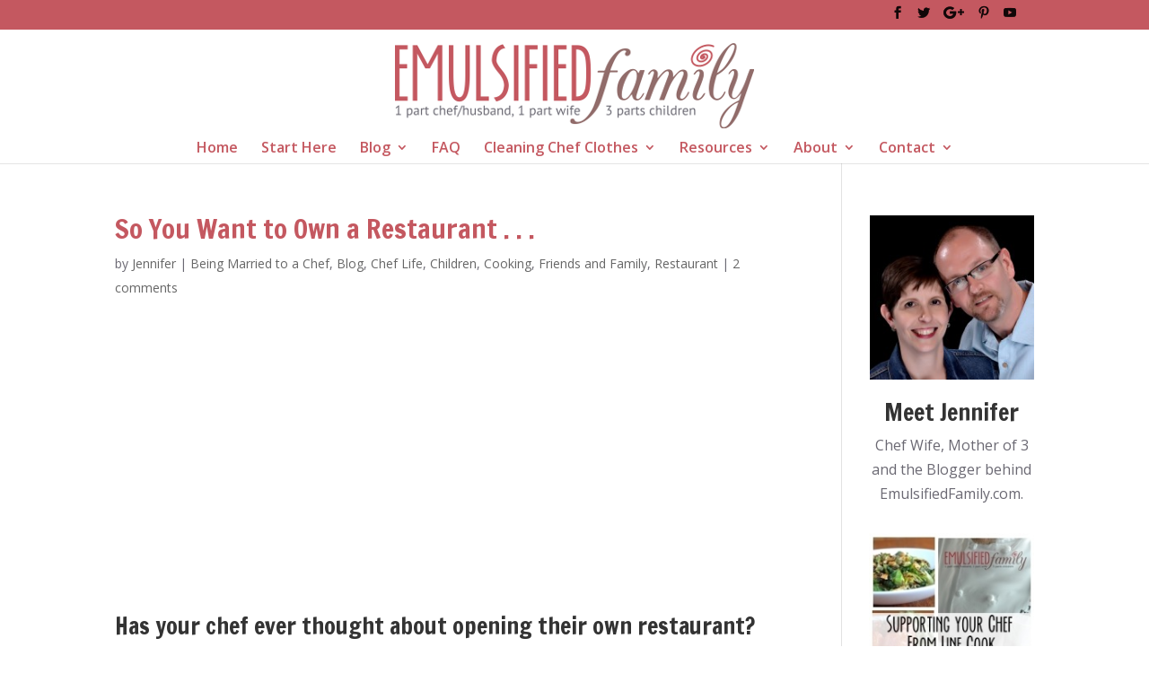

--- FILE ---
content_type: text/html; charset=UTF-8
request_url: http://emulsifiedfamily.simpleseasonallocal.com/so-you-want-to-own-a-restaurant/
body_size: 23523
content:
<!DOCTYPE html>
<!--[if IE 6]>
<html id="ie6" lang="en-US">
<![endif]-->
<!--[if IE 7]>
<html id="ie7" lang="en-US">
<![endif]-->
<!--[if IE 8]>
<html id="ie8" lang="en-US">
<![endif]-->
<!--[if !(IE 6) | !(IE 7) | !(IE 8)  ]><!-->
<html lang="en-US">
<!--<![endif]-->
<head>
	<meta charset="UTF-8" />
	<title>So You Want to Own a Restaurant . . . | Emulsified Family</title>
			
	<meta http-equiv="X-UA-Compatible" content="IE=edge">
	<link rel="pingback" href="http://emulsifiedfamily.simpleseasonallocal.com/xmlrpc.php" />

		<!--[if lt IE 9]>
	<script src="http://emulsifiedfamily.simpleseasonallocal.com/wp-content/themes/Divi/js/html5.js" type="text/javascript"></script>
	<![endif]-->

	<script type="text/javascript">
		document.documentElement.className = 'js';
	</script>

	<script>var et_site_url='http://emulsifiedfamily.simpleseasonallocal.com';var et_post_id='4801';function et_core_page_resource_fallback(a,b){"undefined"===typeof b&&(b=a.sheet.cssRules&&0===a.sheet.cssRules.length);b&&(a.onerror=null,a.onload=null,a.href?a.href=et_site_url+"/?et_core_page_resource="+a.id+et_post_id:a.src&&(a.src=et_site_url+"/?et_core_page_resource="+a.id+et_post_id))}
</script><meta name='robots' content='index, follow, max-image-preview:large, max-snippet:-1, max-video-preview:-1' />

	<!-- This site is optimized with the Yoast SEO plugin v16.8 - https://yoast.com/wordpress/plugins/seo/ -->
	<title>So You Want to Own a Restaurant . . . - Emulsified Family</title>
	<link rel="canonical" href="http://emulsifiedfamily.simpleseasonallocal.com/so-you-want-to-own-a-restaurant/" />
	<meta property="og:locale" content="en_US" />
	<meta property="og:type" content="article" />
	<meta property="og:title" content="So You Want to Own a Restaurant . . . - Emulsified Family" />
	<meta property="og:description" content="Has your chef ever thought about opening their own restaurant? As I&#8217;m sitting here working on this post, my husband reads the title and immediately says, &#8220;No way!&#8221; It&#8217;s definitely not for everyone.  But I know many chefs who would like to one day have their own place and many chef girlfriends and wives (or [&hellip;]" />
	<meta property="og:url" content="http://emulsifiedfamily.simpleseasonallocal.com/so-you-want-to-own-a-restaurant/" />
	<meta property="og:site_name" content="Emulsified Family" />
	<meta property="article:publisher" content="https://www.facebook.com/pages/Emulsified-Family/631670656898624" />
	<meta property="article:author" content="https://www.facebook.com/pages/Emulsified-Family/631670656898624" />
	<meta property="article:published_time" content="2015-09-11T10:01:38+00:00" />
	<meta property="article:modified_time" content="2015-09-08T04:29:41+00:00" />
	<meta property="og:image" content="http://emulsifiedfamily.simpleseasonallocal.com/wp-content/uploads/2015/09/So-you-want-to-own-a-restaurant-2.jpg" />
	<meta property="og:image:width" content="576" />
	<meta property="og:image:height" content="288" />
	<meta name="twitter:card" content="summary_large_image" />
	<meta name="twitter:creator" content="@EmulsifiedFam" />
	<meta name="twitter:site" content="@emulsifiedfam" />
	<meta name="twitter:label1" content="Written by" />
	<meta name="twitter:data1" content="Jennifer" />
	<meta name="twitter:label2" content="Est. reading time" />
	<meta name="twitter:data2" content="12 minutes" />
	<script type="application/ld+json" class="yoast-schema-graph">{"@context":"https://schema.org","@graph":[{"@type":"Organization","@id":"http://emulsifiedfamily.simpleseasonallocal.com/#organization","name":"Emulsified Family","url":"http://emulsifiedfamily.simpleseasonallocal.com/","sameAs":["https://www.facebook.com/pages/Emulsified-Family/631670656898624","http://www.pinterest.com/emulsifiedfam/","https://twitter.com/emulsifiedfam"],"logo":{"@type":"ImageObject","@id":"http://emulsifiedfamily.simpleseasonallocal.com/#logo","inLanguage":"en-US","url":"http://emulsifiedfamily.simpleseasonallocal.com/wp-content/uploads/2014/02/Emulsified-Family-logo-website.png","contentUrl":"http://emulsifiedfamily.simpleseasonallocal.com/wp-content/uploads/2014/02/Emulsified-Family-logo-website.png","width":400,"height":95,"caption":"Emulsified Family"},"image":{"@id":"http://emulsifiedfamily.simpleseasonallocal.com/#logo"}},{"@type":"WebSite","@id":"http://emulsifiedfamily.simpleseasonallocal.com/#website","url":"http://emulsifiedfamily.simpleseasonallocal.com/","name":"Emulsified Family","description":"1 part chef/husband, 1 part wife, 3 parts children","publisher":{"@id":"http://emulsifiedfamily.simpleseasonallocal.com/#organization"},"potentialAction":[{"@type":"SearchAction","target":{"@type":"EntryPoint","urlTemplate":"http://emulsifiedfamily.simpleseasonallocal.com/?s={search_term_string}"},"query-input":"required name=search_term_string"}],"inLanguage":"en-US"},{"@type":"ImageObject","@id":"http://emulsifiedfamily.simpleseasonallocal.com/so-you-want-to-own-a-restaurant/#primaryimage","inLanguage":"en-US","url":"http://emulsifiedfamily.simpleseasonallocal.com/wp-content/uploads/2015/09/So-you-want-to-own-a-restaurant-2.jpg","contentUrl":"http://emulsifiedfamily.simpleseasonallocal.com/wp-content/uploads/2015/09/So-you-want-to-own-a-restaurant-2.jpg","width":576,"height":288},{"@type":"WebPage","@id":"http://emulsifiedfamily.simpleseasonallocal.com/so-you-want-to-own-a-restaurant/#webpage","url":"http://emulsifiedfamily.simpleseasonallocal.com/so-you-want-to-own-a-restaurant/","name":"So You Want to Own a Restaurant . . . - Emulsified Family","isPartOf":{"@id":"http://emulsifiedfamily.simpleseasonallocal.com/#website"},"primaryImageOfPage":{"@id":"http://emulsifiedfamily.simpleseasonallocal.com/so-you-want-to-own-a-restaurant/#primaryimage"},"datePublished":"2015-09-11T10:01:38+00:00","dateModified":"2015-09-08T04:29:41+00:00","breadcrumb":{"@id":"http://emulsifiedfamily.simpleseasonallocal.com/so-you-want-to-own-a-restaurant/#breadcrumb"},"inLanguage":"en-US","potentialAction":[{"@type":"ReadAction","target":["http://emulsifiedfamily.simpleseasonallocal.com/so-you-want-to-own-a-restaurant/"]}]},{"@type":"BreadcrumbList","@id":"http://emulsifiedfamily.simpleseasonallocal.com/so-you-want-to-own-a-restaurant/#breadcrumb","itemListElement":[{"@type":"ListItem","position":1,"name":"Home","item":"http://emulsifiedfamily.simpleseasonallocal.com/"},{"@type":"ListItem","position":2,"name":"So You Want to Own a Restaurant . . ."}]},{"@type":"Article","@id":"http://emulsifiedfamily.simpleseasonallocal.com/so-you-want-to-own-a-restaurant/#article","isPartOf":{"@id":"http://emulsifiedfamily.simpleseasonallocal.com/so-you-want-to-own-a-restaurant/#webpage"},"author":{"@id":"http://emulsifiedfamily.simpleseasonallocal.com/#/schema/person/76900c7fb64000ea8521d7f7381d20c5"},"headline":"So You Want to Own a Restaurant . . .","datePublished":"2015-09-11T10:01:38+00:00","dateModified":"2015-09-08T04:29:41+00:00","mainEntityOfPage":{"@id":"http://emulsifiedfamily.simpleseasonallocal.com/so-you-want-to-own-a-restaurant/#webpage"},"wordCount":2320,"commentCount":3,"publisher":{"@id":"http://emulsifiedfamily.simpleseasonallocal.com/#organization"},"image":{"@id":"http://emulsifiedfamily.simpleseasonallocal.com/so-you-want-to-own-a-restaurant/#primaryimage"},"thumbnailUrl":"http://emulsifiedfamily.simpleseasonallocal.com/wp-content/uploads/2015/09/So-you-want-to-own-a-restaurant-2.jpg","articleSection":["Being Married to a Chef","Blog","Chef Life","Children","Cooking","Friends and Family","Restaurant"],"inLanguage":"en-US","potentialAction":[{"@type":"CommentAction","name":"Comment","target":["http://emulsifiedfamily.simpleseasonallocal.com/so-you-want-to-own-a-restaurant/#respond"]}]},{"@type":"Person","@id":"http://emulsifiedfamily.simpleseasonallocal.com/#/schema/person/76900c7fb64000ea8521d7f7381d20c5","name":"Jennifer","image":{"@type":"ImageObject","@id":"http://emulsifiedfamily.simpleseasonallocal.com/#personlogo","inLanguage":"en-US","url":"http://2.gravatar.com/avatar/b79d8a64438cbce7dcfc880b1b062c4d?s=96&d=mm&r=g","contentUrl":"http://2.gravatar.com/avatar/b79d8a64438cbce7dcfc880b1b062c4d?s=96&d=mm&r=g","caption":"Jennifer"},"sameAs":["http://emulsifiedfamily.com","https://www.facebook.com/pages/Emulsified-Family/631670656898624","https://twitter.com/EmulsifiedFam"],"url":"http://emulsifiedfamily.simpleseasonallocal.com/author/jennifer/"}]}</script>
	<!-- / Yoast SEO plugin. -->


<link rel='dns-prefetch' href='//fonts.googleapis.com' />
<link rel='dns-prefetch' href='//s.w.org' />
<link rel='dns-prefetch' href='//m9m6e2w5.stackpathcdn.com' />
<link rel='dns-prefetch' href='//cdn.shareaholic.net' />
<link rel='dns-prefetch' href='//www.shareaholic.net' />
<link rel='dns-prefetch' href='//analytics.shareaholic.com' />
<link rel='dns-prefetch' href='//recs.shareaholic.com' />
<link rel='dns-prefetch' href='//partner.shareaholic.com' />
<link rel="alternate" type="application/rss+xml" title="Emulsified Family &raquo; Feed" href="http://emulsifiedfamily.simpleseasonallocal.com/feed/" />
<link rel="alternate" type="application/rss+xml" title="Emulsified Family &raquo; Comments Feed" href="http://emulsifiedfamily.simpleseasonallocal.com/comments/feed/" />
<link rel="alternate" type="application/rss+xml" title="Emulsified Family &raquo; So You Want to Own a Restaurant . . . Comments Feed" href="http://emulsifiedfamily.simpleseasonallocal.com/so-you-want-to-own-a-restaurant/feed/" />
<!-- Shareaholic - https://www.shareaholic.com -->
<link rel='preload' href='//cdn.shareaholic.net/assets/pub/shareaholic.js' as='script'/>
<script data-no-minify='1' data-cfasync='false'>
_SHR_SETTINGS = {"endpoints":{"local_recs_url":"http:\/\/emulsifiedfamily.simpleseasonallocal.com\/wp-admin\/admin-ajax.php?action=shareaholic_permalink_related","ajax_url":"http:\/\/emulsifiedfamily.simpleseasonallocal.com\/wp-admin\/admin-ajax.php","share_counts_url":"http:\/\/emulsifiedfamily.simpleseasonallocal.com\/wp-admin\/admin-ajax.php?action=shareaholic_share_counts_api"},"site_id":"d4851e79f8262b3133016ac31ea3eddf","url_components":{"year":"2015","monthnum":"09","day":"11","hour":"03","minute":"01","second":"38","post_id":"4801","postname":"so-you-want-to-own-a-restaurant","category":"blog"}};
</script>
<script data-no-minify='1' data-cfasync='false' src='//cdn.shareaholic.net/assets/pub/shareaholic.js' data-shr-siteid='d4851e79f8262b3133016ac31ea3eddf' async ></script>

<!-- Shareaholic Content Tags -->
<meta name='shareaholic:site_name' content='Emulsified Family' />
<meta name='shareaholic:language' content='en-US' />
<meta name='shareaholic:url' content='http://emulsifiedfamily.simpleseasonallocal.com/so-you-want-to-own-a-restaurant/' />
<meta name='shareaholic:keywords' content='cat:being married to a chef, cat:blog, cat:chef life, cat:children, cat:cooking, cat:friends and family, cat:restaurant, type:post' />
<meta name='shareaholic:article_published_time' content='2015-09-11T03:01:38-07:00' />
<meta name='shareaholic:article_modified_time' content='2015-09-07T21:29:41-07:00' />
<meta name='shareaholic:shareable_page' content='true' />
<meta name='shareaholic:article_author_name' content='Jennifer' />
<meta name='shareaholic:site_id' content='d4851e79f8262b3133016ac31ea3eddf' />
<meta name='shareaholic:wp_version' content='9.7.0' />
<meta name='shareaholic:image' content='http://emulsifiedfamily.simpleseasonallocal.com/wp-content/uploads/2015/09/So-you-want-to-own-a-restaurant-2-300x150.jpg' />
<!-- Shareaholic Content Tags End -->
		<!-- This site uses the Google Analytics by MonsterInsights plugin v7.18.0 - Using Analytics tracking - https://www.monsterinsights.com/ -->
							<script src="//www.googletagmanager.com/gtag/js?id=UA-47864402-1"  type="text/javascript" data-cfasync="false" async></script>
			<script type="text/javascript" data-cfasync="false">
				var mi_version = '7.18.0';
				var mi_track_user = true;
				var mi_no_track_reason = '';
				
								var disableStr = 'ga-disable-UA-47864402-1';

				/* Function to detect opted out users */
				function __gtagTrackerIsOptedOut() {
					return document.cookie.indexOf( disableStr + '=true' ) > - 1;
				}

				/* Disable tracking if the opt-out cookie exists. */
				if ( __gtagTrackerIsOptedOut() ) {
					window[disableStr] = true;
				}

				/* Opt-out function */
				function __gtagTrackerOptout() {
					document.cookie = disableStr + '=true; expires=Thu, 31 Dec 2099 23:59:59 UTC; path=/';
					window[disableStr] = true;
				}

				if ( 'undefined' === typeof gaOptout ) {
					function gaOptout() {
						__gtagTrackerOptout();
					}
				}
								window.dataLayer = window.dataLayer || [];
				if ( mi_track_user ) {
					function __gtagTracker() {dataLayer.push( arguments );}
					__gtagTracker( 'js', new Date() );
					__gtagTracker( 'set', {
						'developer_id.dZGIzZG' : true,
						                    });
					__gtagTracker( 'config', 'UA-47864402-1', {
						forceSSL:true,					} );
										window.gtag = __gtagTracker;										(
						function () {
							/* https://developers.google.com/analytics/devguides/collection/analyticsjs/ */
							/* ga and __gaTracker compatibility shim. */
							var noopfn = function () {
								return null;
							};
							var newtracker = function () {
								return new Tracker();
							};
							var Tracker = function () {
								return null;
							};
							var p = Tracker.prototype;
							p.get = noopfn;
							p.set = noopfn;
							p.send = function (){
								var args = Array.prototype.slice.call(arguments);
								args.unshift( 'send' );
								__gaTracker.apply(null, args);
							};
							var __gaTracker = function () {
								var len = arguments.length;
								if ( len === 0 ) {
									return;
								}
								var f = arguments[len - 1];
								if ( typeof f !== 'object' || f === null || typeof f.hitCallback !== 'function' ) {
									if ( 'send' === arguments[0] ) {
										var hitConverted, hitObject = false, action;
										if ( 'event' === arguments[1] ) {
											if ( 'undefined' !== typeof arguments[3] ) {
												hitObject = {
													'eventAction': arguments[3],
													'eventCategory': arguments[2],
													'eventLabel': arguments[4],
													'value': arguments[5] ? arguments[5] : 1,
												}
											}
										}
										if ( 'pageview' === arguments[1] ) {
											if ( 'undefined' !== typeof arguments[2] ) {
												hitObject = {
													'eventAction': 'page_view',
													'page_path' : arguments[2],
												}
											}
										}
										if ( typeof arguments[2] === 'object' ) {
											hitObject = arguments[2];
										}
										if ( typeof arguments[5] === 'object' ) {
											Object.assign( hitObject, arguments[5] );
										}
										if ( 'undefined' !== typeof arguments[1].hitType ) {
											hitObject = arguments[1];
											if ( 'pageview' === hitObject.hitType ) {
												hitObject.eventAction = 'page_view';
											}
										}
										if ( hitObject ) {
											action = 'timing' === arguments[1].hitType ? 'timing_complete' : hitObject.eventAction;
											hitConverted = mapArgs( hitObject );
											__gtagTracker( 'event', action, hitConverted );
										}
									}
									return;
								}

								function mapArgs( args ) {
									var arg, hit = {};
									var gaMap = {
										'eventCategory': 'event_category',
										'eventAction': 'event_action',
										'eventLabel': 'event_label',
										'eventValue': 'event_value',
										'nonInteraction': 'non_interaction',
										'timingCategory': 'event_category',
										'timingVar': 'name',
										'timingValue': 'value',
										'timingLabel': 'event_label',
										'page' : 'page_path',
										'location' : 'page_location',
										'title' : 'page_title',
									};
									for ( arg in args ) {
										if ( args.hasOwnProperty(arg) && gaMap.hasOwnProperty(arg) ) {
											hit[gaMap[arg]] = args[arg];
										} else {
											hit[arg] = args[arg];
										}
									}
									return hit;
								}

								try {
									f.hitCallback();
								} catch ( ex ) {
								}
							};
							__gaTracker.create = newtracker;
							__gaTracker.getByName = newtracker;
							__gaTracker.getAll = function () {
								return [];
							};
							__gaTracker.remove = noopfn;
							__gaTracker.loaded = true;
							window['__gaTracker'] = __gaTracker;
						}
					)();
									} else {
										console.log( "" );
					( function () {
							function __gtagTracker() {
								return null;
							}
							window['__gtagTracker'] = __gtagTracker;
							window['gtag'] = __gtagTracker;
					} )();
									}
			</script>
				<!-- / Google Analytics by MonsterInsights -->
				<script type="text/javascript">
			window._wpemojiSettings = {"baseUrl":"https:\/\/s.w.org\/images\/core\/emoji\/13.1.0\/72x72\/","ext":".png","svgUrl":"https:\/\/s.w.org\/images\/core\/emoji\/13.1.0\/svg\/","svgExt":".svg","source":{"concatemoji":"http:\/\/emulsifiedfamily.simpleseasonallocal.com\/wp-includes\/js\/wp-emoji-release.min.js?ver=486a38b2687e6f59d9189e271cb072f0"}};
			!function(e,a,t){var n,r,o,i=a.createElement("canvas"),p=i.getContext&&i.getContext("2d");function s(e,t){var a=String.fromCharCode;p.clearRect(0,0,i.width,i.height),p.fillText(a.apply(this,e),0,0);e=i.toDataURL();return p.clearRect(0,0,i.width,i.height),p.fillText(a.apply(this,t),0,0),e===i.toDataURL()}function c(e){var t=a.createElement("script");t.src=e,t.defer=t.type="text/javascript",a.getElementsByTagName("head")[0].appendChild(t)}for(o=Array("flag","emoji"),t.supports={everything:!0,everythingExceptFlag:!0},r=0;r<o.length;r++)t.supports[o[r]]=function(e){if(!p||!p.fillText)return!1;switch(p.textBaseline="top",p.font="600 32px Arial",e){case"flag":return s([127987,65039,8205,9895,65039],[127987,65039,8203,9895,65039])?!1:!s([55356,56826,55356,56819],[55356,56826,8203,55356,56819])&&!s([55356,57332,56128,56423,56128,56418,56128,56421,56128,56430,56128,56423,56128,56447],[55356,57332,8203,56128,56423,8203,56128,56418,8203,56128,56421,8203,56128,56430,8203,56128,56423,8203,56128,56447]);case"emoji":return!s([10084,65039,8205,55357,56613],[10084,65039,8203,55357,56613])}return!1}(o[r]),t.supports.everything=t.supports.everything&&t.supports[o[r]],"flag"!==o[r]&&(t.supports.everythingExceptFlag=t.supports.everythingExceptFlag&&t.supports[o[r]]);t.supports.everythingExceptFlag=t.supports.everythingExceptFlag&&!t.supports.flag,t.DOMReady=!1,t.readyCallback=function(){t.DOMReady=!0},t.supports.everything||(n=function(){t.readyCallback()},a.addEventListener?(a.addEventListener("DOMContentLoaded",n,!1),e.addEventListener("load",n,!1)):(e.attachEvent("onload",n),a.attachEvent("onreadystatechange",function(){"complete"===a.readyState&&t.readyCallback()})),(n=t.source||{}).concatemoji?c(n.concatemoji):n.wpemoji&&n.twemoji&&(c(n.twemoji),c(n.wpemoji)))}(window,document,window._wpemojiSettings);
		</script>
		<meta content="Divi 2.0 child v." name="generator"/><style type="text/css">
img.wp-smiley,
img.emoji {
	display: inline !important;
	border: none !important;
	box-shadow: none !important;
	height: 1em !important;
	width: 1em !important;
	margin: 0 .07em !important;
	vertical-align: -0.1em !important;
	background: none !important;
	padding: 0 !important;
}
</style>
	<link rel='stylesheet' id='wp-block-library-css'  href='http://emulsifiedfamily.simpleseasonallocal.com/wp-includes/css/dist/block-library/style.min.css?ver=486a38b2687e6f59d9189e271cb072f0' type='text/css' media='all' />
<link rel='stylesheet' id='hover-style-css'  href='http://emulsifiedfamily.simpleseasonallocal.com/wp-content/plugins/divi-tweaker/public/css/hover-min.css?ver=486a38b2687e6f59d9189e271cb072f0' type='text/css' media='all' />
<link rel='stylesheet' id='divi-style-css'  href='http://emulsifiedfamily.simpleseasonallocal.com/wp-content/themes/divi-2-0-child/style.css?ver=4.9.4' type='text/css' media='all' />
<link rel='stylesheet' id='et-builder-googlefonts-cached-css'  href='http://fonts.googleapis.com/css?family=Francois+One:regular|Open+Sans:300,300italic,regular,italic,600,600italic,700,700italic,800,800italic&#038;subset=vietnamese,latin,latin-ext,cyrillic,greek,greek-ext,cyrillic-ext&#038;display=swap' type='text/css' media='all' />
<link rel='stylesheet' id='dashicons-css'  href='http://emulsifiedfamily.simpleseasonallocal.com/wp-includes/css/dashicons.min.css?ver=486a38b2687e6f59d9189e271cb072f0' type='text/css' media='all' />
<link rel='stylesheet' id='wpgdprc.css-css'  href='http://emulsifiedfamily.simpleseasonallocal.com/wp-content/plugins/wp-gdpr-compliance/assets/css/front.min.css?ver=1613868957' type='text/css' media='all' />
<style id='wpgdprc.css-inline-css' type='text/css'>

            div.wpgdprc .wpgdprc-switch .wpgdprc-switch-inner:before { content: 'Yes'; }
            div.wpgdprc .wpgdprc-switch .wpgdprc-switch-inner:after { content: 'No'; }
        
</style>
<script type='text/javascript' id='monsterinsights-frontend-script-js-extra'>
/* <![CDATA[ */
var monsterinsights_frontend = {"js_events_tracking":"true","download_extensions":"doc,pdf,ppt,zip,xls,docx,pptx,xlsx","inbound_paths":"[]","home_url":"http:\/\/emulsifiedfamily.simpleseasonallocal.com","hash_tracking":"false","ua":"UA-47864402-1"};
/* ]]> */
</script>
<script type='text/javascript' src='http://emulsifiedfamily.simpleseasonallocal.com/wp-content/plugins/google-analytics-for-wordpress/assets/js/frontend-gtag.min.js?ver=7.18.0' id='monsterinsights-frontend-script-js'></script>
<script type='text/javascript' src='http://emulsifiedfamily.simpleseasonallocal.com/wp-includes/js/jquery/jquery.min.js?ver=3.6.0' id='jquery-core-js'></script>
<script type='text/javascript' src='http://emulsifiedfamily.simpleseasonallocal.com/wp-includes/js/jquery/jquery-migrate.min.js?ver=3.3.2' id='jquery-migrate-js'></script>
<link rel="https://api.w.org/" href="http://emulsifiedfamily.simpleseasonallocal.com/wp-json/" /><link rel="alternate" type="application/json" href="http://emulsifiedfamily.simpleseasonallocal.com/wp-json/wp/v2/posts/4801" /><link rel="EditURI" type="application/rsd+xml" title="RSD" href="http://emulsifiedfamily.simpleseasonallocal.com/xmlrpc.php?rsd" />
<link rel="wlwmanifest" type="application/wlwmanifest+xml" href="http://emulsifiedfamily.simpleseasonallocal.com/wp-includes/wlwmanifest.xml" /> 

<link rel='shortlink' href='http://emulsifiedfamily.simpleseasonallocal.com/?p=4801' />
<link rel="alternate" type="application/json+oembed" href="http://emulsifiedfamily.simpleseasonallocal.com/wp-json/oembed/1.0/embed?url=http%3A%2F%2Femulsifiedfamily.simpleseasonallocal.com%2Fso-you-want-to-own-a-restaurant%2F" />
<link rel="alternate" type="text/xml+oembed" href="http://emulsifiedfamily.simpleseasonallocal.com/wp-json/oembed/1.0/embed?url=http%3A%2F%2Femulsifiedfamily.simpleseasonallocal.com%2Fso-you-want-to-own-a-restaurant%2F&#038;format=xml" />
<script type="text/javascript" async="" src="http://emulsifiedfamily.simpleseasonallocal.com/wp-content/plugins/ziplist-recipe-plugin/zlrecipe_print.js"></script>
<link charset="utf-8" href="http://emulsifiedfamily.simpleseasonallocal.com/wp-content/plugins/ziplist-recipe-plugin/zlrecipe-std.css" rel="stylesheet" type="text/css" />
<meta name="viewport" content="width=device-width, initial-scale=1.0, maximum-scale=1.0, user-scalable=0" /><link rel="preload" href="http://emulsifiedfamily.simpleseasonallocal.com/wp-content/themes/Divi/core/admin/fonts/modules.ttf" as="font" crossorigin="anonymous"><link rel="shortcut icon" href="http://emulsifiedfamily.simpleseasonallocal.com/wp-content/uploads/2014/02/swirl-favicon.png" /><link rel="stylesheet" id="et-divi-customizer-global-cached-inline-styles" href="http://emulsifiedfamily.simpleseasonallocal.com/wp-content/et-cache/global/et-divi-customizer-global-17660249111625.min.css" onerror="et_core_page_resource_fallback(this, true)" onload="et_core_page_resource_fallback(this)" /></head>
<body class="post-template-default single single-post postid-4801 single-format-standard et_pb_button_helper_class et_non_fixed_nav et_show_nav et_pb_show_title et_secondary_nav_enabled et_primary_nav_dropdown_animation_fade et_secondary_nav_dropdown_animation_fade et_header_style_centered et_pb_footer_columns4 et_cover_background et_pb_gutter osx et_pb_gutters3 et_right_sidebar et_divi_theme et-db et_minified_js et_minified_css">
	<div id="page-container">

			<div id="top-header" class="et_nav_text_color_light">
			<div class="container clearfix">

			
				<div id="et-secondary-menu">
				<ul class="et-social-icons">

<li class="et-social-icon et-social-facebook">
<a target=_blank href="https://www.facebook.com/pages/Emulsified-Family/631670656898624" class="icon">
<span>Facebook</span>
</a>
</li>
<li class="et-social-icon et-social-twitter">
<a target=_blank href="https://twitter.com/EmulsifiedFam" class="icon">
<span>Twitter</span>
</a>
</li>
<li class="et-social-icon et-social-google-plus">
<a target=_blank href="https://plus.google.com/+Emulsifiedfamily/posts" class="icon">
<span>Google</span>
</a>
</li>

<li class="et-social-icon et-social-pinterest">
<a target="_blank" href="http://www.pinterest.com/emulsifiedfam/">
<span>Pinterest</span>
</a>
</li>

<li class="et-social-icon et-social-youtube">
<a target="_blank" href="http://www.youtube.com/c/Emulsifiedfamily‎" class="icon">
<span>YouTube</span>
</a>
</li>

</ul>				</div> <!-- #et-secondary-menu -->

			</div> <!-- .container -->
		</div> <!-- #top-header -->
	
		<header id="main-header" class="et_nav_text_color_dark">
			<div class="container clearfix">
							<a href="http://emulsifiedfamily.simpleseasonallocal.com/">
					<img src="http://emulsifiedfamily.simpleseasonallocal.com/wp-content/uploads/2014/02/Emulsified-Family-logo-website.png" alt="Emulsified Family" id="logo" />
				</a>

				<div id="et-top-navigation">
					<nav id="top-menu-nav">
					<ul id="top-menu" class="nav et_disable_top_tier"><li id="menu-item-113" class="menu-item menu-item-type-custom menu-item-object-custom menu-item-home menu-item-113"><a href="http://emulsifiedfamily.simpleseasonallocal.com/">Home</a></li>
<li id="menu-item-4283" class="menu-item menu-item-type-post_type menu-item-object-page menu-item-4283"><a href="http://emulsifiedfamily.simpleseasonallocal.com/start-here/">Start Here</a></li>
<li id="menu-item-187" class="menu-item menu-item-type-taxonomy menu-item-object-category current-post-ancestor current-menu-parent current-post-parent menu-item-has-children menu-item-187"><a href="http://emulsifiedfamily.simpleseasonallocal.com/category/blog/">Blog</a>
<ul class="sub-menu">
	<li id="menu-item-1020" class="menu-item menu-item-type-taxonomy menu-item-object-category current-post-ancestor current-menu-parent current-post-parent menu-item-1020"><a href="http://emulsifiedfamily.simpleseasonallocal.com/category/blog/">Blog &#8211; all posts by date</a></li>
	<li id="menu-item-2891" class="menu-item menu-item-type-taxonomy menu-item-object-category menu-item-2891"><a href="http://emulsifiedfamily.simpleseasonallocal.com/category/most-popular/">Most Popular Posts</a></li>
	<li id="menu-item-1023" class="menu-item menu-item-type-taxonomy menu-item-object-category current-post-ancestor current-menu-parent current-post-parent menu-item-1023"><a href="http://emulsifiedfamily.simpleseasonallocal.com/category/marriage/">Married to a Chef</a></li>
	<li id="menu-item-2851" class="menu-item menu-item-type-taxonomy menu-item-object-category current-post-ancestor current-menu-parent current-post-parent menu-item-2851"><a href="http://emulsifiedfamily.simpleseasonallocal.com/category/chef-life/">Chef Life</a></li>
	<li id="menu-item-1022" class="menu-item menu-item-type-taxonomy menu-item-object-category current-post-ancestor current-menu-parent current-post-parent menu-item-1022"><a href="http://emulsifiedfamily.simpleseasonallocal.com/category/children/">Having Children with a Chef</a></li>
	<li id="menu-item-2487" class="menu-item menu-item-type-taxonomy menu-item-object-category menu-item-2487"><a href="http://emulsifiedfamily.simpleseasonallocal.com/category/dating-2/">Dating a Chef</a></li>
	<li id="menu-item-1024" class="menu-item menu-item-type-taxonomy menu-item-object-category current-post-ancestor current-menu-parent current-post-parent menu-item-1024"><a href="http://emulsifiedfamily.simpleseasonallocal.com/category/friends-and-family/">Friends and Family</a></li>
	<li id="menu-item-1025" class="menu-item menu-item-type-taxonomy menu-item-object-category menu-item-1025"><a href="http://emulsifiedfamily.simpleseasonallocal.com/category/holidays/">Holidays</a></li>
</ul>
</li>
<li id="menu-item-492" class="menu-item menu-item-type-post_type menu-item-object-page menu-item-492"><a href="http://emulsifiedfamily.simpleseasonallocal.com/frequently-asked-questions/">FAQ</a></li>
<li id="menu-item-117" class="menu-item menu-item-type-post_type menu-item-object-page menu-item-has-children menu-item-117"><a href="http://emulsifiedfamily.simpleseasonallocal.com/how-to-clean-a-chef-coat/">Cleaning Chef Clothes</a>
<ul class="sub-menu">
	<li id="menu-item-4443" class="menu-item menu-item-type-post_type menu-item-object-page menu-item-4443"><a href="http://emulsifiedfamily.simpleseasonallocal.com/how-to-clean-a-chef-coat/">How to Clean a Chef Coat</a></li>
	<li id="menu-item-4445" class="menu-item menu-item-type-custom menu-item-object-custom menu-item-4445"><a href="http://emulsifiedfamily.simpleseasonallocal.com/how-to-get-the-smell-out-of-chef-clothes-and-other-laundry/">How to Get the Smell Out of Chef Clothes</a></li>
</ul>
</li>
<li id="menu-item-3544" class="menu-item menu-item-type-post_type menu-item-object-page menu-item-has-children menu-item-3544"><a href="http://emulsifiedfamily.simpleseasonallocal.com/supporting-your-chef-from-line-cook-to-corporate-chef/">Resources</a>
<ul class="sub-menu">
	<li id="menu-item-5264" class="menu-item menu-item-type-custom menu-item-object-custom menu-item-5264"><a href="http://emulsifiedfamily.simpleseasonallocal.com/support-group-for-chef-wives-and-significant-others/">Facebook Support Group</a></li>
	<li id="menu-item-4272" class="menu-item menu-item-type-custom menu-item-object-custom menu-item-4272"><a href="http://emulsifiedfamily.simpleseasonallocal.com/supporting-your-chef-from-line-cook-to-corporate-chef/">Free Resources for the Chef Wife and Girlfriend</a></li>
	<li id="menu-item-4016" class="menu-item menu-item-type-custom menu-item-object-custom menu-item-has-children menu-item-4016"><a href="http://emulsifiedfamily.simpleseasonallocal.com/how-to-blog-in-a-small-niche/">Blogging Tips</a>
	<ul class="sub-menu">
		<li id="menu-item-4017" class="menu-item menu-item-type-custom menu-item-object-custom menu-item-4017"><a href="http://emulsifiedfamily.simpleseasonallocal.com/how-to-blog-in-a-small-niche/">How to Blog in a Small Niche</a></li>
		<li id="menu-item-4108" class="menu-item menu-item-type-custom menu-item-object-custom menu-item-4108"><a href="http://emulsifiedfamily.simpleseasonallocal.com/blog-set-up-and-organization/">Blog Set-Up and Organization</a></li>
		<li id="menu-item-4040" class="menu-item menu-item-type-custom menu-item-object-custom menu-item-4040"><a href="http://emulsifiedfamily.simpleseasonallocal.com/how-to-blog-in-a-small-niche-blog-promotion/">Blog Promotion</a></li>
		<li id="menu-item-4067" class="menu-item menu-item-type-custom menu-item-object-custom menu-item-4067"><a href="http://emulsifiedfamily.simpleseasonallocal.com/pinterest-tips/">Pinterest Tips and Tricks</a></li>
		<li id="menu-item-4383" class="menu-item menu-item-type-custom menu-item-object-custom menu-item-4383"><a href="http://emulsifiedfamily.simpleseasonallocal.com/how-to-not-let-facebook-consume-your-life-as-a-blogger/">Is Facebook Consuming your Life?</a></li>
	</ul>
</li>
	<li id="menu-item-4289" class="menu-item menu-item-type-post_type menu-item-object-page menu-item-4289"><a href="http://emulsifiedfamily.simpleseasonallocal.com/favorite-things/">My Favorite Things</a></li>
	<li id="menu-item-1711" class="menu-item menu-item-type-post_type menu-item-object-page menu-item-has-children menu-item-1711"><a href="http://emulsifiedfamily.simpleseasonallocal.com/recipes/">Recipes</a>
	<ul class="sub-menu">
		<li id="menu-item-1712" class="menu-item menu-item-type-post_type menu-item-object-page menu-item-1712"><a href="http://emulsifiedfamily.simpleseasonallocal.com/recipes-and-the-chefs-wife/">Recipes and the Chef&#8217;s Wife</a></li>
		<li id="menu-item-5307" class="menu-item menu-item-type-post_type menu-item-object-page menu-item-5307"><a href="http://emulsifiedfamily.simpleseasonallocal.com/instant-pot-recipes-resources/">Instant Pot Recipes and Resources</a></li>
		<li id="menu-item-2787" class="menu-item menu-item-type-post_type menu-item-object-page menu-item-2787"><a href="http://emulsifiedfamily.simpleseasonallocal.com/preparing-for-thanksgiving/">Preparing for Thanksgiving</a></li>
		<li id="menu-item-1860" class="menu-item menu-item-type-post_type menu-item-object-page menu-item-1860"><a href="http://emulsifiedfamily.simpleseasonallocal.com/recipes/appetizers/">Appetizers</a></li>
		<li id="menu-item-1861" class="menu-item menu-item-type-post_type menu-item-object-page menu-item-1861"><a href="http://emulsifiedfamily.simpleseasonallocal.com/recipes/beverages/">Beverages</a></li>
		<li id="menu-item-1862" class="menu-item menu-item-type-post_type menu-item-object-page menu-item-1862"><a href="http://emulsifiedfamily.simpleseasonallocal.com/recipes/bread/">Bread</a></li>
		<li id="menu-item-1863" class="menu-item menu-item-type-post_type menu-item-object-page menu-item-1863"><a href="http://emulsifiedfamily.simpleseasonallocal.com/recipes/breakfast/">Breakfast</a></li>
		<li id="menu-item-1871" class="menu-item menu-item-type-post_type menu-item-object-page menu-item-1871"><a href="http://emulsifiedfamily.simpleseasonallocal.com/recipes/dessert/">Dessert</a></li>
		<li id="menu-item-1864" class="menu-item menu-item-type-post_type menu-item-object-page menu-item-1864"><a href="http://emulsifiedfamily.simpleseasonallocal.com/recipes/dressings-sauces-seasonings/">Dressings, Sauces and Seasonings</a></li>
		<li id="menu-item-1865" class="menu-item menu-item-type-post_type menu-item-object-page menu-item-1865"><a href="http://emulsifiedfamily.simpleseasonallocal.com/recipes/entrees/">Entrées</a></li>
		<li id="menu-item-1866" class="menu-item menu-item-type-post_type menu-item-object-page menu-item-1866"><a href="http://emulsifiedfamily.simpleseasonallocal.com/recipes/salads/">Salads</a></li>
	</ul>
</li>
	<li id="menu-item-4290" class="menu-item menu-item-type-post_type menu-item-object-page menu-item-4290"><a href="http://emulsifiedfamily.simpleseasonallocal.com/stitch-fix/">Stitch Fix</a></li>
</ul>
</li>
<li id="menu-item-114" class="menu-item menu-item-type-post_type menu-item-object-page menu-item-has-children menu-item-114"><a href="http://emulsifiedfamily.simpleseasonallocal.com/about-me/">About</a>
<ul class="sub-menu">
	<li id="menu-item-120" class="menu-item menu-item-type-post_type menu-item-object-page menu-item-120"><a href="http://emulsifiedfamily.simpleseasonallocal.com/about-me/">Meet our Family</a></li>
	<li id="menu-item-115" class="menu-item menu-item-type-post_type menu-item-object-page menu-item-115"><a href="http://emulsifiedfamily.simpleseasonallocal.com/about-me/testimony/">My Testimony</a></li>
</ul>
</li>
<li id="menu-item-119" class="menu-item menu-item-type-post_type menu-item-object-page menu-item-has-children menu-item-119"><a href="http://emulsifiedfamily.simpleseasonallocal.com/contact/">Contact</a>
<ul class="sub-menu">
	<li id="menu-item-3683" class="menu-item menu-item-type-post_type menu-item-object-page menu-item-3683"><a href="http://emulsifiedfamily.simpleseasonallocal.com/contact/">Contact Me</a></li>
	<li id="menu-item-3681" class="menu-item menu-item-type-post_type menu-item-object-page menu-item-3681"><a href="http://emulsifiedfamily.simpleseasonallocal.com/guest-posting/">Guest Posting</a></li>
</ul>
</li>
</ul>					</nav>

					
					
					<div id="et_mobile_nav_menu">
				<div class="mobile_nav closed">
					<span class="select_page">Select Page</span>
					<span class="mobile_menu_bar mobile_menu_bar_toggle"></span>
				</div>
			</div>				</div> <!-- #et-top-navigation -->
			</div> <!-- .container -->
		</header> <!-- #main-header -->

		<div id="et-main-area">
<div id="main-content">
<div class="container">
<div id="content-area" class="clearfix">
<div id="left-area">

<article id="post-4801" class="et_pb_post post-4801 post type-post status-publish format-standard has-post-thumbnail hentry category-marriage category-blog category-chef-life category-children category-cooking-2 category-friends-and-family category-restaurant">
<h1>So You Want to Own a Restaurant . . .</h1>

<p class="post-meta"> by <span class="author vcard"><a href="http://emulsifiedfamily.simpleseasonallocal.com/author/jennifer/" title="Posts by Jennifer" rel="author">Jennifer</a></span> | <a href="http://emulsifiedfamily.simpleseasonallocal.com/category/marriage/" rel="category tag">Being Married to a Chef</a>, <a href="http://emulsifiedfamily.simpleseasonallocal.com/category/blog/" rel="category tag">Blog</a>, <a href="http://emulsifiedfamily.simpleseasonallocal.com/category/chef-life/" rel="category tag">Chef Life</a>, <a href="http://emulsifiedfamily.simpleseasonallocal.com/category/children/" rel="category tag">Children</a>, <a href="http://emulsifiedfamily.simpleseasonallocal.com/category/cooking-2/" rel="category tag">Cooking</a>, <a href="http://emulsifiedfamily.simpleseasonallocal.com/category/friends-and-family/" rel="category tag">Friends and Family</a>, <a href="http://emulsifiedfamily.simpleseasonallocal.com/category/restaurant/" rel="category tag">Restaurant</a> | <span class="comments-number"><a href="http://emulsifiedfamily.simpleseasonallocal.com/so-you-want-to-own-a-restaurant/#respond">2 comments</a></span></p> <p class="mytags"></p> 

<div class="entry-content">
<div style='display:none;' class='shareaholic-canvas' data-app='share_buttons' data-title='So You Want to Own a Restaurant . . .' data-link='http://emulsifiedfamily.simpleseasonallocal.com/so-you-want-to-own-a-restaurant/' data-app-id-name='post_above_content'></div>
<!-- Quick Adsense WordPress Plugin: http://quickadsense.com/ -->
<div class="e2ca18ec68faf4525a9087285355062b" data-index="1" style="float: none; margin:10px 0 10px 0; text-align:center;">
<script async src="//pagead2.googlesyndication.com/pagead/js/adsbygoogle.js"></script>
<!-- Above post -->
<ins class="adsbygoogle"
     style="display:block"
     data-ad-client="ca-pub-7534576686316732"
     data-ad-slot="7694093600"
     data-ad-format="auto"></ins>
<script>
(adsbygoogle = window.adsbygoogle || []).push({});
</script>
</div>
<h2>Has your chef ever thought about opening their own restaurant?</h2>
<p>As I&#8217;m sitting here working on this post, my husband reads the title and immediately says, &#8220;No way!&#8221;</p>
<p>It&#8217;s definitely not for everyone.  But I know many chefs who would like to one day have their own place and many chef girlfriends and wives (or husbands and boyfriends) who wonder what it would really be like.</p>
<p>There are a few chef wives who have written books about opening a restaurant with their chefs.  You can read about <a href="http://emulsifiedfamily.simpleseasonallocal.com/delancey-favorite-things-may-2014/">Delancey</a> and <a href="http://emulsifiedfamily.simpleseasonallocal.com/favorite-things-november-2014/">Wife of the Chef</a> in a few posts I wrote last year after I read the books.</p>
<p>But today, I&#8217;d like to introduce you to my friend Dhanny.  I met her through this blog and have LOVED getting to know her this past year!  She has such a great perspective on restaurant ownership and I&#8217;m thankful she&#8217;s willing to share her story with us today!</p>
<p>Dhanny and her chef/husband Joe own <a href="http://mykitchenforesthills.com/" target="_blank" rel="nofollow">My Kitchen Restaurant</a> in New York.  If you live near by or travel there, I&#8217;m sure they&#8217;d love for you to stop by. 🙂<span id="more-4801"></span></p>
<div id="attachment_4804" style="width: 610px" class="wp-caption aligncenter"><a href="http://mykitchenforesthills.com/" target="_blank" rel="nofollow"><img src="http://emulsifiedfamily.simpleseasonallocal.com/wp-content/plugins/lazy-load/images/1x1.trans.gif" data-lazy-src="http://emulsifiedfamily.simpleseasonallocal.com/wp-content/uploads/2015/09/My-Kitchen-Restaurant-1024x683.jpg" aria-describedby="caption-attachment-4804" loading="lazy" class="wp-image-4804" alt="My Kitchen Restaurant" width="600" height="400" srcset="http://emulsifiedfamily.simpleseasonallocal.com/wp-content/uploads/2015/09/My-Kitchen-Restaurant-1024x683.jpg 1024w, http://emulsifiedfamily.simpleseasonallocal.com/wp-content/uploads/2015/09/My-Kitchen-Restaurant-300x200.jpg 300w, http://emulsifiedfamily.simpleseasonallocal.com/wp-content/uploads/2015/09/My-Kitchen-Restaurant-610x407.jpg 610w, http://emulsifiedfamily.simpleseasonallocal.com/wp-content/uploads/2015/09/My-Kitchen-Restaurant-1080x720.jpg 1080w, http://emulsifiedfamily.simpleseasonallocal.com/wp-content/uploads/2015/09/My-Kitchen-Restaurant.jpg 1200w" sizes="(max-width: 600px) 100vw, 600px"><noscript><img aria-describedby="caption-attachment-4804" loading="lazy" class="wp-image-4804" src="http://emulsifiedfamily.simpleseasonallocal.com/wp-content/uploads/2015/09/My-Kitchen-Restaurant-1024x683.jpg" alt="My Kitchen Restaurant" width="600" height="400" srcset="http://emulsifiedfamily.simpleseasonallocal.com/wp-content/uploads/2015/09/My-Kitchen-Restaurant-1024x683.jpg 1024w, http://emulsifiedfamily.simpleseasonallocal.com/wp-content/uploads/2015/09/My-Kitchen-Restaurant-300x200.jpg 300w, http://emulsifiedfamily.simpleseasonallocal.com/wp-content/uploads/2015/09/My-Kitchen-Restaurant-610x407.jpg 610w, http://emulsifiedfamily.simpleseasonallocal.com/wp-content/uploads/2015/09/My-Kitchen-Restaurant-1080x720.jpg 1080w, http://emulsifiedfamily.simpleseasonallocal.com/wp-content/uploads/2015/09/My-Kitchen-Restaurant.jpg 1200w" sizes="(max-width: 600px) 100vw, 600px" /></noscript></a><p id="caption-attachment-4804" class="wp-caption-text">Dhanny and Chef Joe, Co-owners of My Kitchen Restaurant in New York</p></div>
<p><strong>So your husband can cook. When you entertain, he puts together these amazing meals and everyone comments that he needs to do this professionally.</strong></p>
<p>In fact, he’s been in the industry for a few years. He even worked himself up to Sous Chef or better – HE IS THE CHEF…</p>
<p>Now what? Cue violins and let the dreams begin….</p>
<p>It’s time – he should get his OWN RESTAURANT</p>
<p>This is NOT the beginning or OUR story. However, Chef and I do have our own place, so I thought I’d write a quick piece on what you can expect when deciding to open a restaurant. Keep in mind, this is MY point of view.</p>
<p><strong>FIRST STEP: Financing</strong></p>
<p>Your options are as follows:</p>
<ol>
<li>Your own money – bwahahaha</li>
<li>Your family offers money – LOL at the prospect of being in debt to them</li>
<li>A friend offers to be partner – O_o said friend has zero culinary experience or management skills</li>
<li>The “Silent Partner” – another word for blood sucking vampires… HAHAHA.</li>
</ol>
<p><strong>SECOND STEP: Size</strong></p>
<p>Yip!! Size does matter.</p>
<p><strong>THIRD STEP: Concept</strong></p>
<p>You don’t have to be in a corporate state of mind but you have to really think about your concept. What will make you stand out? What will make you money?</p>
<p><strong>NEXT STEP: Staffing</strong></p>
<p>Yes, this is an actual step. What!! Did you think he was going to buy, prep, cook, serve AND clean?</p>
<p><strong>OH WAIT!!! WHAT ARE YOU GOING TO SERVE</strong></p>
<p>Probably the most important thing. Concept is one thing. The actual food is what will capture the guests. Some careful menu planning is needed. Note: this will probably change as you evolve.</p>
<p><strong>OH ONE MORE THING!!! – Family Life</strong></p>
<p>Owning a Restaurant will impact your life in ways you’ve never imagined. Long hours mean less family time. Most chefs work on holidays. Restaurant hours don’t usually coincide with school plays and Saturday soccer games. Mother’s Day! Oh what’s that? ONLY the best money making day for the restaurant business. Give it some serious thought.</p>
<p>So now that you and Chef sat on the porch, sipped on some wine and you’ve read all that, you’re feeling great. You’re going to open a restaurant!!!</p>
<p><strong>Let me tell you what really happened with Chef and I……..</strong></p>
<p>Let it be known, we never intended to open up a restaurant. 🙂 Chef and I are caterers. We’ve been catering for the past 20 years. We love it.</p>
<p>Background: We ran a successful catering business &#8211; corporate, private, city contracts and of course the little guy…We were smart to diversify, so we were always busy. However, over the years, corporate business began to decrease, private parties were scaling back, Meals-on-Wheels literally became a non-profit part of our business. So while we seemed busy, maintaining a staff of 25+, commercial vehicles and a huge facility was becoming a burden. Chef and I decided to shut it down. NO PLAN. Just knew we had to stop what we were doing.</p>
<p>You see, once we made the decided to give notice to the city, we knew it meant, laying off our employees, giving up the facility. OH and the “blood sucking silent partner” LOL.</p>
<p>Here we were – two of us, unemployed for the first time. No idea what to do.</p>
<p>SO you see, our journey didn’t start off with a dream of being restauranteurs.</p>
<p>Chef and I catered a few events but mostly enjoyed not having all the responsibility. A couple months later, we eventually had the “talk”. WHAT NOW??</p>
<p>We could attempt to find other jobs. In fact, Chef went on an interview, he was so devastated when he got home, I decided then and there that working for others would not work. He has so much to offer but at his age, no one would hire him. Everyone wants the trendy new guy.</p>
<p><strong>OUR FIRST STEP – having the AH moment 🙂</strong></p>
<p>We still had quite a number of clients, so we decided to look for a kitchen space, in order to continue what we love doing – CATERING.</p>
<p><strong>NEXT STEP</strong> – how were we going to afford this? We’re simply too old, experienced and bitter to consider any of the recommendations in STEP ONE for you.</p>
<p>This is where you really hope SUZE ORMAN never reads this because she would hit us over the head…</p>
<p>Before I talk about that, let’s consider SIZE.</p>
<p>Remember I said “size does matter”. When we began looking, it truly was just for a catering kitchen. However, along the way, I stumbled upon this space and simply fell in love.</p>
<p><strong>Problem: SIZE</strong></p>
<p>We now had to shift our thought process: kitchen for catering but also now had to consider a banquet space, backyard, restaurant space – teeny tiny kitchen…</p>
<p>Chef’s eyes twinkled. We were off-premise catering, so he saw potential in anything larger than 6 square feet.</p>
<p>My eyes glistened because I loved the idea of having a catered space. I just knew it was RIGHT for us.</p>
<p>BUT WE CAN’T AFFORD THIS. We discussed all our options, sometimes with a clear heads, sometimes over a drink.</p>
<p><strong>FINANCING OUR DREAM or was it OUR FUTURE…</strong></p>
<p>Remember this wasn’t our dream. It was a necessity. We financed our new venture with our 401(k). WE WOULD NEVER recommend anyone doing that but for us at our age, it was the right move. We are not in debt and didn’t over extend ourselves. We can walk away.</p>
<p><strong>CONCEPT: oh right. The next piece of advice.</strong></p>
<p>Well, all we knew, was that we had a kitchen to cater, therefore concept didn’t matter. Do you guys see where this is headed?? The restaurant was never in our plan.</p>
<!-- Quick Adsense WordPress Plugin: http://quickadsense.com/ -->
<div class="e2ca18ec68faf4525a9087285355062b" data-index="1" style="float: none; margin:10px 0 10px 0; text-align:center;">
<script async src="//pagead2.googlesyndication.com/pagead/js/adsbygoogle.js"></script>
<!-- Above post -->
<ins class="adsbygoogle"
     style="display:block"
     data-ad-client="ca-pub-7534576686316732"
     data-ad-slot="7694093600"
     data-ad-format="auto"></ins>
<script>
(adsbygoogle = window.adsbygoogle || []).push({});
</script>
</div>

<p>That was until 3:30am one morning, I woke Chef (true story). I told him my idea. If we’re going to do a restaurant, why not make it Mom and Pop. No one does that anymore. In reality, catering will always be the larger percentage of our business, so being Mom and Pop will give us the flexibility to be open or closed if and when needed.</p>
<p>He was intrigued, until I said: “That means YOU have to cook.” Everyone was going to come to our place to dine in OUR KITCHEN, to chat WITH US and EAT YOUR FOOD. It will not be a type of cuisine but instead a blend of us and foods which we like. If it bombs, well we have catering. Haha!</p>
<p>This is our life and so began our journey.</p>
<p><strong>STAFFING</strong></p>
<p>He became Executive Chef, Chef, Sous Chef, Salad Man, Dessert Guy and standby dishwasher.</p>
<p>Me? Well I assumed the roles of hostess with the mostest, bartender, waitress and head comedian.</p>
<p>Behind the Scenes: Chef is the buyer and sommelier, gardener, repair man, electrician</p>
<p>Me? Well I became the official taste tester. Oh I’m also accountant, events manager, photo-taker-outer, social media consultant, event planner, human resources and most importantly BUFFER between Chef and event wait staff.</p>
<p>We are also very lucky to have hired a dishwasher/utility guy who is awesome and a sweetheart.</p>
<p>TOGETHER: the three of us can do anything we want.</p>
<p><strong>OH WAIT!!! Almost forgot – What to serve?</strong></p>
<p>Sigh. We had no idea. We just knew we didn’t want it to be Italian. Went back and forth for a couple weeks. Then it dawned on Chef. He’s never been on the line and he has a teeny tiny kitchen. He had to create a Menu that HE COULD CONTROL.</p>
<p>We developed a menu based on items we cooked at home for our friends. Then refined those items, so that at any given order, one item is grilled, one in the oven, one under the broiler and on the stove top or fryer. Yeah, I think my Chef is kind of smart. Decisions which would only have come with experience.</p>
<p>The physical menu also went through some trial and error. I was aiming for something I would’ve created at home for a dinner party. The inside cover has quotes from our family, again, adding a touch of the WHO WE ARE.</p>
<h2>And there you have it. We OWN A RESTAURANT!</h2>
<p><img src="http://emulsifiedfamily.simpleseasonallocal.com/wp-content/plugins/lazy-load/images/1x1.trans.gif" data-lazy-src="http://emulsifiedfamily.simpleseasonallocal.com/wp-content/uploads/2015/09/So-you-want-to-own-a-restaurant-685x1024.jpg" loading="lazy" class="aligncenter size-large wp-image-4803" alt="So you want to own a restaurant? Chef wife and restaurant owner, Dhanny, shares her story about what it&#039;s like to open a restaurant." width="685" height="1024" srcset="http://emulsifiedfamily.simpleseasonallocal.com/wp-content/uploads/2015/09/So-you-want-to-own-a-restaurant-685x1024.jpg 685w, http://emulsifiedfamily.simpleseasonallocal.com/wp-content/uploads/2015/09/So-you-want-to-own-a-restaurant-201x300.jpg 201w, http://emulsifiedfamily.simpleseasonallocal.com/wp-content/uploads/2015/09/So-you-want-to-own-a-restaurant-610x911.jpg 610w, http://emulsifiedfamily.simpleseasonallocal.com/wp-content/uploads/2015/09/So-you-want-to-own-a-restaurant-300x448.jpg 300w, http://emulsifiedfamily.simpleseasonallocal.com/wp-content/uploads/2015/09/So-you-want-to-own-a-restaurant.jpg 941w" sizes="(max-width: 685px) 100vw, 685px"><noscript><img loading="lazy" class="aligncenter size-large wp-image-4803" src="http://emulsifiedfamily.simpleseasonallocal.com/wp-content/uploads/2015/09/So-you-want-to-own-a-restaurant-685x1024.jpg" alt="So you want to own a restaurant? Chef wife and restaurant owner, Dhanny, shares her story about what it's like to open a restaurant." width="685" height="1024" srcset="http://emulsifiedfamily.simpleseasonallocal.com/wp-content/uploads/2015/09/So-you-want-to-own-a-restaurant-685x1024.jpg 685w, http://emulsifiedfamily.simpleseasonallocal.com/wp-content/uploads/2015/09/So-you-want-to-own-a-restaurant-201x300.jpg 201w, http://emulsifiedfamily.simpleseasonallocal.com/wp-content/uploads/2015/09/So-you-want-to-own-a-restaurant-610x911.jpg 610w, http://emulsifiedfamily.simpleseasonallocal.com/wp-content/uploads/2015/09/So-you-want-to-own-a-restaurant-300x448.jpg 300w, http://emulsifiedfamily.simpleseasonallocal.com/wp-content/uploads/2015/09/So-you-want-to-own-a-restaurant.jpg 941w" sizes="(max-width: 685px) 100vw, 685px" /></noscript></p>
<p><em><strong>We opened the restaurant on Valentine’s Day, 2013. The worse restaurant day E V E R and had quite the successful evening. Serviced OUR WAY. Everything was based on “how we would want to be treated&#8221;.</strong></em></p>
<p>It’s been two years and we are doing amazingly well.</p>
<p>WOULD I RECOMMEND anyone following in our footsteps – HECK NO!!</p>
<p>Finance &#8211; Don’t use your 401(k)</p>
<p>Crazy Concept – what the heck?? This Mom and Pop thing is exhausting</p>
<p>Food – oh sure. Open a restaurant and decide OH let’s just cook Italian Caribbean.</p>
<p>Staffing – we are sooooo under-staffed. Remember, we also cater, so on any given day, we can be in for breakfast for 300 then follow that by restaurant service. Or on crazy days, book off-Premise catering along with two in-house events. What’s not to love about THAT! Everyday!!!</p>
<p>Chef and I are caterers, first and foremost. Keep that in mind. So we have already developed our “backup plan”.</p>
<p>Chef and I have worked together for the past 20 years, so we are an oiled engine. We’ve already established who the Alpha is. (Want to place a guess?)</p>
<p>Chef and I are best friends. We work hard at balancing life by playing hard.</p>
<p>We love what we do. I don’t believe our “model” will work for others, we’ve just been lucky.</p>
<p><strong>FAMILY LIFE</strong></p>
<p>I’ve decided to add a final note on our family life. Chef and I have been lucky to have always owned and be self-employed.</p>
<p>We own a couple of boys and one Chef Baby. The boys are older and all very good cooks. No Chefs but all in food related businesses. Mostly, we talk about Chef Baby because she is still with us. She took the brunt of neglect which comes along with the industry. However, she also reaped the rewards of learning to dine well and appreciate the industry from the inside out. Having a little one did help provide normalcy over the years. So don’t be scared about having kids.</p>
<p>I was able to work full time and be a full time mom. I went to every event or activity. However, being married to a Chef, meant he didn’t have that flexibility. He missed quite a few events. There have been a few times where Chef had to pick up Chef Baby from school and forgot the time. HOW DO YOU FORGET THE TIME!!! So over the years, I had to become the active parent because I didn’t trust him. When Chef Baby was younger, we took her along with us. Any time spent together was better than time apart. She even had a company uniform.</p>
<p>As with most everything else in our lives, the timing on the Restaurant was just right. Chef Baby is no longer our baby. She started college the year we made the “big move”. So Chef and I found ourselves totally immersing ourselves in the business without the necessary worry of parenting 24/7.</p>
<p>We also made a decision, unlike other families who owned restaurants, NOT to force her to work for us. We have never thought of the business as a “hand down” legacy, so there is no need.</p>
<p>We rarely have time for friends. Some patronize the restaurant, others stay away. We don’t do much entertaining anymore. In fact, the only entertaining we do in is Our Kitchen but get paid now. Haha!</p>
<p>To balance life, we made a decision upon opening this new business, Our Life – Our Terms. So we close on Father’s Day, Christmas Eve and Christmas Day. We do not overbook for the other holidays (Easter or Mother’s Day or Thanksgiving, etc.). We try to get done at a reasonable time, so we can enjoy “family time”. So far, this has been working out nicely and our customers have that AHA moment when we explain our reasoning.</p>
<p>Advice: If your hearts in it and all the pieces fall into play – go for it. Just don’t do what we did.</p>
<p>Note: My article is written solely as my perspective and based on our life.</p>
<p>Restaurants succeed for different reasons. Most fail for the same reasons: not enough planning and no backup plan.</p>
<p>Hugs!</p>
<p>&#8212; Dhanny Palma</p>
<h2>So what about you?  Have you and your chef ever thought of opening your own place?  Let us know in the comments below!</h2>
<p>From one chef&#8217;s wife to another,</p>
<p><img src="http://emulsifiedfamily.simpleseasonallocal.com/wp-content/plugins/lazy-load/images/1x1.trans.gif" data-lazy-src="http://emulsifiedfamily.simpleseasonallocal.com/wp-content/uploads/2014/07/Jennifer.jpg" loading="lazy" class="alignleft size-full wp-image-2044" alt="Jennifer" width="144" height="55"><noscript><img loading="lazy" class="alignleft size-full wp-image-2044" src="http://emulsifiedfamily.simpleseasonallocal.com/wp-content/uploads/2014/07/Jennifer.jpg" alt="Jennifer" width="144" height="55" /></noscript></p>
<p><center></center><center></center><center></center><center></center><center></center><center></center><center></center><center></center><center></center><center></center><center></center><center></center><center></center><center></center><center></center><center></center><center></center><center><a href="http://www.pinterest.com/emulsifiedfam/married-to-a-chef/" data-pin-board-width="900" data-pin-scale-height="120" data-pin-scale-width="115" data-pin-do="embedBoard" target="_blank" rel="nofollow">Follow Jennifer @ Emulsified Family&#8217;s board Married to a Chef on Pinterest.</a></center>&nbsp;</p>

<!-- Quick Adsense WordPress Plugin: http://quickadsense.com/ -->
<div class="e2ca18ec68faf4525a9087285355062b" data-index="2" style="float: none; margin:10px 0 10px 0; text-align:center;">
<script async src="//pagead2.googlesyndication.com/pagead/js/adsbygoogle.js"></script>
<!-- Above post -->
<ins class="adsbygoogle"
     style="display:block"
     data-ad-client="ca-pub-7534576686316732"
     data-ad-slot="7694093600"
     data-ad-format="auto"></ins>
<script>
(adsbygoogle = window.adsbygoogle || []).push({});
</script>
</div>

<div style="font-size: 0px; height: 0px; line-height: 0px; margin: 0; padding: 0; clear: both;"></div><div style='display:none;' class='shareaholic-canvas' data-app='share_buttons' data-title='So You Want to Own a Restaurant . . .' data-link='http://emulsifiedfamily.simpleseasonallocal.com/so-you-want-to-own-a-restaurant/' data-app-id-name='post_below_content'></div><div style='display:none;' class='shareaholic-canvas' data-app='recommendations' data-title='So You Want to Own a Restaurant . . .' data-link='http://emulsifiedfamily.simpleseasonallocal.com/so-you-want-to-own-a-restaurant/' data-app-id-name='post_below_content'></div>






</div> <!-- .entry-content -->


<!-- You can start editing here. -->

<section id="comment-wrap">
	<h1 id="comments" class="page_title">2 Comments</h1>
			
					<ol class="commentlist clearfix">
					<li class="comment even thread-even depth-1" id="li-comment-82480">
		<article id="comment-82480" class="comment-body clearfix">
			<div class="comment_avatar">
					<img src="http://emulsifiedfamily.simpleseasonallocal.com/wp-content/plugins/lazy-load/images/1x1.trans.gif" data-lazy-src="http://1.gravatar.com/avatar/a628323b3e916899bb4bbd8aa4f77ffd?s=80&#038;d=mm&#038;r=g" alt="Michelle" srcset="http://1.gravatar.com/avatar/a628323b3e916899bb4bbd8aa4f77ffd?s=160&#038;d=mm&#038;r=g 2x" class="avatar avatar-80 photo" height="80" width="80" loading="lazy"><noscript><img alt='Michelle' src='http://1.gravatar.com/avatar/a628323b3e916899bb4bbd8aa4f77ffd?s=80&#038;d=mm&#038;r=g' srcset='http://1.gravatar.com/avatar/a628323b3e916899bb4bbd8aa4f77ffd?s=160&#038;d=mm&#038;r=g 2x' class='avatar avatar-80 photo' height='80' width='80' loading='lazy'/></noscript>			</div>

			<div class="comment_postinfo">
					<span class="fn">Michelle</span>				<span class="comment_date">
					on March 4, 2019 at 8:11 pm				</span>
												</div> <!-- .comment_postinfo -->

			<div class="comment_area">
				
				<div class="comment-content clearfix">
				<p>This was amazing!  I&#8217;ve been in the industry for over 25years, most of the time being the only girl on the line. I am now working on opening my own place. I have worked every aspect of a restaurant. And have worked corporate, franchise, mom and pop, upscale and even fast food. I can&#8217;t wait to read the other things you have posted.</p>
<span class="reply-container"><a rel='nofollow' class='comment-reply-link' href='#comment-82480' data-commentid="82480" data-postid="4801" data-belowelement="comment-82480" data-respondelement="respond" data-replyto="Reply to Michelle" aria-label='Reply to Michelle'>Reply</a></span>				</div> <!-- end comment-content-->
			</div> <!-- end comment_area-->
		</article> <!-- .comment-body -->
		<ul class="children">
	<li class="comment byuser comment-author-jennifer bypostauthor odd alt depth-2" id="li-comment-82481">
		<article id="comment-82481" class="comment-body clearfix">
			<div class="comment_avatar">
					<img src="http://emulsifiedfamily.simpleseasonallocal.com/wp-content/plugins/lazy-load/images/1x1.trans.gif" data-lazy-src="http://2.gravatar.com/avatar/b79d8a64438cbce7dcfc880b1b062c4d?s=80&#038;d=mm&#038;r=g" alt="Jennifer" srcset="http://2.gravatar.com/avatar/b79d8a64438cbce7dcfc880b1b062c4d?s=160&#038;d=mm&#038;r=g 2x" class="avatar avatar-80 photo" height="80" width="80" loading="lazy"><noscript><img alt='Jennifer' src='http://2.gravatar.com/avatar/b79d8a64438cbce7dcfc880b1b062c4d?s=80&#038;d=mm&#038;r=g' srcset='http://2.gravatar.com/avatar/b79d8a64438cbce7dcfc880b1b062c4d?s=160&#038;d=mm&#038;r=g 2x' class='avatar avatar-80 photo' height='80' width='80' loading='lazy'/></noscript>			</div>

			<div class="comment_postinfo">
					<span class="fn"><a href='http://emulsifiedfamily.com' rel='external nofollow ugc' class='url'>Jennifer</a></span>				<span class="comment_date">
					on March 4, 2019 at 8:52 pm				</span>
												</div> <!-- .comment_postinfo -->

			<div class="comment_area">
				
				<div class="comment-content clearfix">
				<p>Thanks Michelle!  Good luck on your new adventure!</p>
<span class="reply-container"><a rel='nofollow' class='comment-reply-link' href='#comment-82481' data-commentid="82481" data-postid="4801" data-belowelement="comment-82481" data-respondelement="respond" data-replyto="Reply to Jennifer" aria-label='Reply to Jennifer'>Reply</a></span>				</div> <!-- end comment-content-->
			</div> <!-- end comment_area-->
		</article> <!-- .comment-body -->
		</li><!-- #comment-## -->
</ul><!-- .children -->
</li><!-- #comment-## -->
			</ol>
		
		
					<div id="trackbacks">
				<h3 id="trackbacks-title">Trackbacks/Pingbacks</h3>
				<ol class="pinglist">
						<li id="comment-69129"><a href='https://dailyfoodtoeat.wordpress.com/2016/08/02/vendor-feature-my-kitchen/' rel='external nofollow ugc' class='url'>Vendor Feature: My Kitchen &#8211; DailyFoodtoEat</a> - [&#8230;] Advice: If your heart&#8217;s in it and all the pieces fall into play – go for it. 4. What&hellip;</li><!-- #comment-## -->
				</ol>
			</div>
							<div id="respond" class="comment-respond">
		<h3 id="reply-title" class="comment-reply-title"><span>Submit a Comment</span> <small><a rel="nofollow" id="cancel-comment-reply-link" href="/so-you-want-to-own-a-restaurant/#respond" style="display:none;">Cancel reply</a></small></h3><form action="http://emulsifiedfamily.simpleseasonallocal.com/wp-comments-post.php" method="post" id="commentform" class="comment-form"><p class="comment-notes"><span id="email-notes">Your email address will not be published.</span> Required fields are marked <span class="required">*</span></p><p class="comment-form-comment"><label for="comment">Comment</label> <textarea id="comment" name="comment" cols="45" rows="8" maxlength="65525" required="required"></textarea></p><p class="comment-form-author"><label for="author">Name <span class="required">*</span></label> <input id="author" name="author" type="text" value="" size="30" maxlength="245" required='required' /></p>
<p class="comment-form-email"><label for="email">Email <span class="required">*</span></label> <input id="email" name="email" type="text" value="" size="30" maxlength="100" aria-describedby="email-notes" required='required' /></p>
<p class="comment-form-url"><label for="url">Website</label> <input id="url" name="url" type="text" value="" size="30" maxlength="200" /></p>
<p class="wpgdprc-checkbox"><input type="checkbox" name="wpgdprc" id="wpgdprc" value="1" /><label for="wpgdprc">By using this form you agree with the storage and handling of your data by this website. <abbr class="wpgdprc-required" title="You need to accept this checkbox.">*</abbr></label></p><div class="comment-sub-ops" data-auto="position">

    <label for="comment-mail-sub-type" class="cso-sub-type">
        <span class="cso-icon"><svg style="width:1em; height:1em; vertical-align:middle;" viewBox="0 0 16 16" version="1.1" xmlns="http://www.w3.org/2000/svg">
	<g fill="currentColor" fill-rule="evenodd">
		<path d="M14.1,5.63571636 C14.9517714,6.33967604 15.450459,7.19287046 15.450459,8.11238878 C15.450459,9.00675525 14.9786798,9.83837654 14.1691007,10.5309611 L15.9373937,14.0087185 L12.3204301,12.0078104 C11.9296094,13.5858368 9.54844584,14.7997638 6.66936474,14.7997638 C5.53232152,14.7997638 4.47293941,14.6104254 3.58314938,14.2840966 L3.58314938,14.2840966 L0.600000024,15.934378 L1.91489821,13.3483263 C1.31289726,12.8333222 0.962083376,12.2149306 0.962083376,11.549882 C0.962083376,11.165606 1.07921023,10.7969075 1.29424428,10.4547307 L1.29424428,10.4547307 C0.538036753,9.77771086 0.100000001,8.97417858 0.100000001,8.11238878 C0.100000001,7.04123575 0.776722924,6.06008476 1.89999998,5.30000019 L1.89999998,7.0658888 C1.89999998,7.30870143 2.09163284,7.50553995 2.34867325,7.50553995 L13.6513267,7.50553995 C13.8991221,7.50553995 14.1,7.31362877 14.1,7.0658888 L14.1,5.63571636 L14.1,5.63571636 Z M1.91455086,10.9345943 C1.80464172,11.1556337 1.74596704,11.3882813 1.74596704,11.6284523 C1.74596704,12.1628789 2.03649339,12.660053 2.53556999,13.0749705 L1.89355472,14.5590821 L3.60073421,13.7061116 L3.60073421,13.7061116 C4.4110062,14.0513606 5.42865146,14.2569046 6.53374306,14.2569046 C8.94591699,14.2569046 10.9414496,13.2775827 11.2731076,12.0036603 C10.2241563,12.3100096 9.03514487,12.482874 7.77522952,12.482874 C5.42553187,12.482874 3.3224447,11.8816356 1.91455086,10.9345943 L1.91455086,10.9345943 Z M3.03674893,0 C2.79553911,0 2.5999999,0.198275445 2.5999999,0.450938832 L2.5999999,6.42178844 C2.5999999,6.67083508 2.80610042,6.87272727 3.03674893,6.87272727 L12.9632509,6.87272727 C13.2044607,6.87272727 13.3999999,6.67445183 13.3999999,6.42178844 L13.3999999,0.450938832 C13.3999999,0.201892192 13.1938994,0 12.9632509,0 L3.03674893,0 Z M7.99999989,4.5999999 L12.5,0.600000013 L11.5625,0.600000013 L7.99999989,2.78181813 L4.43749976,0.600000013 L3.5,0.599999905 L7.99999989,4.5999999 Z"></path>
	</g>
</svg></span> Do you want to receive an email when I respond to your comment?
    </label>

        <select id="comment-mail-sub-type" name="comment_mail_sub_type" class="cso-sub-type form-control" title="Receive Notifications?">
        <option value="" selected='selected'>no, do not subscribe</option>
        <option value="comment">yes, replies to my comment</option>
        <option value="comments">yes, all comments/replies</option>
    </select>
     <select id="comment-mail-sub-deliver" name="comment_mail_sub_deliver" class="cso-sub-deliver form-control" title="Notify Me">
        <option value="asap" selected='selected'>instantly</option>
        <option value="hourly">hourly digest</option>
        <option value="daily">daily digest</option>
        <option value="weekly">weekly digest</option>
    </select>


    <div class="cso-links">
        <span class="cso-link-new">Or, you can <a href="http://emulsifiedfamily.simpleseasonallocal.com/?comment_mail%5Bmanage%5D%5Bsub_new%5D=0&amp;comment_mail%5Bmanage%5D%5Bsub_form%5D%5Bpost_id%5D=4801" rel="nofollow">subscribe without commenting</a>.</span>
            </div>

        

</div>

    <style type="text/css">
        .comment-sub-ops
        {
            margin : 1em 0 1em 0;
        }
        .comment-sub-ops label
        {
            display : block;
        }
        .comment-sub-ops select
        {
            box-sizing : border-box;
            display    : inline-block;
        }
        .comment-sub-ops select.cso-sub-type
        {
            width : 70%;
            float : left;
        }
        .comment-sub-ops select.cso-sub-deliver
        {
            width : 28%;
            float : right;
        }
        .comment-sub-ops select.cso-sub-deliver[disabled]
        {
            opacity : 0.3;
        }
        .comment-sub-ops .cso-links
        {
            font-size   : 80%;
            line-height : 1.5em;
            margin      : 0 0 0 .5em;
            clear       : both;
        }
        .comment-sub-ops .cso-links .cso-link-summary
        {
            display     : block;
            line-height : 1em;
        }
        .comment-sub-ops .cso-sub-list
        {
            margin: 1em 0 0 0;
        }
        .comment-sub-ops .cso-sub-list label
        {
            cursor: pointer;
        }
    </style><p class="form-submit"><input name="submit" type="submit" id="submit" class="submit et_pb_button" value="Submit Comment" /> <input type='hidden' name='comment_post_ID' value='4801' id='comment_post_ID' />
<input type='hidden' name='comment_parent' id='comment_parent' value='0' />
</p><p style="display: none;"><input type="hidden" id="akismet_comment_nonce" name="akismet_comment_nonce" value="51e17592b2" /></p><input type="hidden" id="ak_js" name="ak_js" value="214"/><textarea name="ak_hp_textarea" cols="45" rows="8" maxlength="100" style="display: none !important;"></textarea></form>	</div><!-- #respond -->
		</section></article> <!-- .et_pb_post -->

</div> <!-- #left-area -->

	<div id="sidebar">
		<div id="text-11" class="et_pb_widget widget_text">			<div class="textwidget"><div class="wp-block-image"><figure class="aligncenter size-large"><a href="http://emulsifiedfamily.simpleseasonallocal.com/about-me" target="_blank" rel="noopener"><img src="http://emulsifiedfamily.simpleseasonallocal.com/wp-content/uploads/2018/05/Tom-and-Jennifer-Custom.jpg" alt="Emulsified Family" class="wp-image-5259"/></a></figure></div>
<h2 style="text-align: center;">Meet Jennifer</h2>
<p style="text-align: center;">Chef Wife, Mother of 3 and the Blogger behind EmulsifiedFamily.com.</p></div>
		</div> <!-- end .et_pb_widget --><div id="media_image-2" class="et_pb_widget widget_media_image"><a href="http://emulsifiedfamily.simpleseasonallocal.com/supporting-your-chef-from-line-cook-to-corporate-chef/"><img width="198" height="289" src="http://emulsifiedfamily.simpleseasonallocal.com/wp-content/uploads/2018/05/sidebar-ebook.jpg" class="image wp-image-5572  attachment-full size-full" alt="" loading="lazy" style="max-width: 100%; height: auto;" /></a></div> <!-- end .et_pb_widget --><div id="search-2" class="et_pb_widget widget_search"><h4 class="widgettitle">Looking for something specific?</h4><form role="search" method="get" id="searchform" class="searchform" action="http://emulsifiedfamily.simpleseasonallocal.com/">
				<div>
					<label class="screen-reader-text" for="s">Search for:</label>
					<input type="text" value="" name="s" id="s" />
					<input type="submit" id="searchsubmit" value="Search" />
				</div>
			</form></div> <!-- end .et_pb_widget --><div id="text-3" class="et_pb_widget widget_text">			<div class="textwidget"><script async src="//pagead2.googlesyndication.com/pagead/js/adsbygoogle.js"></script>
<!-- Long right side bar -->
<ins class="adsbygoogle"
     style="display:inline-block;width:200px;height:200px"
     data-ad-client="ca-pub-7534576686316732"
     data-ad-slot="5683409600"></ins>
<script>
(adsbygoogle = window.adsbygoogle || []).push({});
</script></div>
		</div> <!-- end .et_pb_widget --><div id="text-9" class="et_pb_widget widget_text"><h4 class="widgettitle">Most Popular Posts:</h4>			<div class="textwidget"><a href="http://emulsifiedfamily.simpleseasonallocal.com/?s=%22the+struggles+of+a+chef+wife%22"><img class="aligncenter size-full wp-image-4268" src="http://emulsifiedfamily.simpleseasonallocal.com/wp-content/uploads/2015/04/The-Struggles-of-a-Chef-Wife-sidebar-Tom-PC-200x100.jpg" alt="The Struggles of a Chef Wife" width="200" height="100" /></a>
<br>
<a href="http://emulsifiedfamily.simpleseasonallocal.com/letter-young-chef-wife/"><img class="aligncenter wp-image-3525 size-full" src="http://emulsifiedfamily.simpleseasonallocal.com/wp-content/uploads/2015/01/Letter-to-a-Young-Chef-Wife-sidebar.png" alt="Letter to a Young Chef Wife sidebar" width="200" height="100" /></a>
<br>
<a href="http://emulsifiedfamily.simpleseasonallocal.com/tips-for-talking-to-a-chefs-wife/"><img class="aligncenter wp-image-3523 size-full" src="http://emulsifiedfamily.simpleseasonallocal.com/wp-content/uploads/2015/01/tips-for-talking-to-a-chefs-wife-sidebar.jpg" alt="Tips for talking to a chef's wife" width="200" height="100" /></a>
<br>
<a href="http://emulsifiedfamily.simpleseasonallocal.com/how-to-clean-a-chef-coat/"><img class="aligncenter wp-image-3521 size-full" src="http://emulsifiedfamily.simpleseasonallocal.com/wp-content/uploads/2015/01/how-to-clean-a-chef-coat-sidebar.jpg" alt="how to clean a chef coat sidebar" width="200" height="100" /></a>
<br>
<a href="http://emulsifiedfamily.simpleseasonallocal.com/frequently-asked-questions/"><img class="aligncenter wp-image-3520 size-full" src="http://emulsifiedfamily.simpleseasonallocal.com/wp-content/uploads/2015/01/faq-about-being-married-to-a-chef-sidebar.jpg" alt="Man having his wife tasting pasta dish" width="200" height="100" /></a>
<br>
<a href="http://emulsifiedfamily.simpleseasonallocal.com/what-chefs-really-eat-at-the-end-of-the-day/"><img class="aligncenter wp-image-3526 size-full" src="http://emulsifiedfamily.simpleseasonallocal.com/wp-content/uploads/2015/01/what-chefs-really-eat-at-the-end-of-the-day-sidebar.png" alt="what chefs really eat at the end of the day sidebar" width="200" height="100" /></a>
<br>
<a href="http://emulsifiedfamily.simpleseasonallocal.com/youre-dating-a-chef-please-read-this/" target="_blank" rel="noopener"><img class="aligncenter wp-image-3519 size-full" src="http://emulsifiedfamily.simpleseasonallocal.com/wp-content/uploads/2015/01/Dating-a-chef-sidebar.jpg" alt="Chef cutting the mushrooms on a wooden board" width="200" height="100" /></a></div>
		</div> <!-- end .et_pb_widget --><div id="widget_sp_image-6" class="et_pb_widget widget_sp_image"><h4 class="widgettitle">Free Survival Guide</h4><a href="http://simpleseasonallocal.us3.list-manage.com/subscribe?u=6ae02af3d41039d05fedcec69&#038;id=664519447d" target="_blank" class="widget_sp_image-image-link" title="Free Survival Guide"><img width="200" height="300" alt="How to Survive Dating a Chef" class="attachment-full aligncenter" style="max-width: 100%;" src="http://emulsifiedfamily.simpleseasonallocal.com/wp-content/uploads/2015/02/How-to-Survive-Dating-a-Chef-sidebar.png" /></a></div> <!-- end .et_pb_widget --><div id="widget_sp_image-8" class="et_pb_widget widget_sp_image"><h4 class="widgettitle">Join our Closed Facebook Group for Spouses and Significant Others</h4><a href="http://emulsifiedfamily.simpleseasonallocal.com/support-group-for-chef-wives-and-significant-others/" target="_self" class="widget_sp_image-image-link" title="Join our Closed Facebook Group for Spouses and Significant Others"><img width="1280" height="720" alt="Join our Closed Facebook Group for Spouses and Significant Others" class="attachment-full aligncenter" style="max-width: 100%;" srcset="http://emulsifiedfamily.simpleseasonallocal.com/wp-content/uploads/2020/07/Day-of-our-Emulsified-Family-graphic.png 1280w, http://emulsifiedfamily.simpleseasonallocal.com/wp-content/uploads/2020/07/Day-of-our-Emulsified-Family-graphic-980x551.png 980w, http://emulsifiedfamily.simpleseasonallocal.com/wp-content/uploads/2020/07/Day-of-our-Emulsified-Family-graphic-480x270.png 480w" sizes="(min-width: 0px) and (max-width: 480px) 480px, (min-width: 481px) and (max-width: 980px) 980px, (min-width: 981px) 1280px, 100vw" src="http://emulsifiedfamily.simpleseasonallocal.com/wp-content/uploads/2020/07/Day-of-our-Emulsified-Family-graphic.png" /></a></div> <!-- end .et_pb_widget --><div id="widget_sp_image-5" class="et_pb_widget widget_sp_image"><h4 class="widgettitle">You can find me over on:</h4><a href="http://www.huffingtonpost.com/jennifer-small/" target="_blank" class="widget_sp_image-image-link" title="You can find me over on:"><img width="200" height="90" alt="You can find me over on:" class="attachment-full aligncenter" style="max-width: 100%;" src="http://emulsifiedfamily.simpleseasonallocal.com/wp-content/uploads/2014/05/Huffington-post-200x90.jpg" /></a></div> <!-- end .et_pb_widget -->	</div> <!-- end #sidebar -->
</div> <!-- #content-area -->
</div> <!-- .container -->
</div> <!-- #main-content -->




			<footer id="main-footer">
				

		<!-- Please call pinit.js only once per page -->
<script type="text/javascript" async defer  data-pin-color="red" data-pin-height="28" data-pin-hover="true" src="//assets.pinterest.com/js/pinit.js"></script>
				<div id="footer-bottom">
					<div class="container clearfix">
				<ul class="et-social-icons">

<li class="et-social-icon et-social-facebook">
<a target=_blank href="https://www.facebook.com/pages/Emulsified-Family/631670656898624" class="icon">
<span>Facebook</span>
</a>
</li>
<li class="et-social-icon et-social-twitter">
<a target=_blank href="https://twitter.com/EmulsifiedFam" class="icon">
<span>Twitter</span>
</a>
</li>
<li class="et-social-icon et-social-google-plus">
<a target=_blank href="https://plus.google.com/+Emulsifiedfamily/posts" class="icon">
<span>Google</span>
</a>
</li>

<li class="et-social-icon et-social-pinterest">
<a target="_blank" href="http://www.pinterest.com/emulsifiedfam/">
<span>Pinterest</span>
</a>
</li>

<li class="et-social-icon et-social-youtube">
<a target="_blank" href="http://www.youtube.com/c/Emulsifiedfamily‎" class="icon">
<span>YouTube</span>
</a>
</li>

</ul>



						<p>View our <a title="Privacy and Disclosure Policy" href="http://emulsifiedfamily.simpleseasonallocal.com/legal/" target="_blank">Privacy and Disclosure Policy</a>|Website Development by <a href="http://smallmomentsofpeace.com/" target="_blank">Small Moments of Peace</a></p>
					</div>	<!-- .container -->
				</div>
			</footer> <!-- #main-footer -->
		</div> <!-- #et-main-area -->


	</div> <!-- #page-container -->

	<script type="text/javascript">var jQueryScriptOutputted = false;function initJQuery() {if (typeof(jQuery) == "undefined") {if (!jQueryScriptOutputted) {jQueryScriptOutputted = true;document.write("<scr" + "ipt type=\"text/javascript\" src=\"https://code.jquery.com/jquery-1.8.2.min.js\"></scr" + "ipt>");}setTimeout("initJQuery()", 50);}}initJQuery();</script><script type="text/javascript">jQuery(document).ready(function() {
jQuery(".e2ca18ec68faf4525a9087285355062b").click(function() {
jQuery.post(
"http://emulsifiedfamily.simpleseasonallocal.com/wp-admin/admin-ajax.php", {
"action": "quick_adsense_onpost_ad_click",
"quick_adsense_onpost_ad_index": jQuery(this).attr("data-index"),
"quick_adsense_nonce": "0e2880a102",
}, function(response) { }
);
});
});
</script><script type='text/javascript' id='divi-button-hover-start-js-extra'>
/* <![CDATA[ */
var dwd_button_hover_animation_var = {"buttonhover":""};
/* ]]> */
</script>
<script type='text/javascript' src='http://emulsifiedfamily.simpleseasonallocal.com/wp-content/plugins/divi-tweaker/public/js/divi-button-hover-start.js?ver=1.0' id='divi-button-hover-start-js'></script>
<script type='text/javascript' id='qppr_frontend_scripts-js-extra'>
/* <![CDATA[ */
var qpprFrontData = {"linkData":{"http:\/\/emulsifiedfamily.simpleseasonallocal.com\/recipes\/":[0,0,""],"http:\/\/emulsifiedfamily.simpleseasonallocal.com\/recipes\/dare-cook-videos\/":[1,0,""]},"siteURL":"http:\/\/emulsifiedfamily.simpleseasonallocal.com","siteURLq":"http:\/\/emulsifiedfamily.simpleseasonallocal.com"};
/* ]]> */
</script>
<script type='text/javascript' src='http://emulsifiedfamily.simpleseasonallocal.com/wp-content/plugins/quick-pagepost-redirect-plugin/js/qppr_frontend_script.min.js?ver=5.2.3' id='qppr_frontend_scripts-js'></script>
<script type='text/javascript' src='http://emulsifiedfamily.simpleseasonallocal.com/wp-includes/js/comment-reply.min.js?ver=486a38b2687e6f59d9189e271cb072f0' id='comment-reply-js'></script>
<script type='text/javascript' id='divi-custom-script-js-extra'>
/* <![CDATA[ */
var DIVI = {"item_count":"%d Item","items_count":"%d Items"};
var et_shortcodes_strings = {"previous":"Previous","next":"Next"};
var et_pb_custom = {"ajaxurl":"http:\/\/emulsifiedfamily.simpleseasonallocal.com\/wp-admin\/admin-ajax.php","images_uri":"http:\/\/emulsifiedfamily.simpleseasonallocal.com\/wp-content\/themes\/Divi\/images","builder_images_uri":"http:\/\/emulsifiedfamily.simpleseasonallocal.com\/wp-content\/themes\/Divi\/includes\/builder\/images","et_frontend_nonce":"b0bedfe650","subscription_failed":"Please, check the fields below to make sure you entered the correct information.","et_ab_log_nonce":"c4d4881eab","fill_message":"Please, fill in the following fields:","contact_error_message":"Please, fix the following errors:","invalid":"Invalid email","captcha":"Captcha","prev":"Prev","previous":"Previous","next":"Next","wrong_captcha":"You entered the wrong number in captcha.","wrong_checkbox":"Checkbox","ignore_waypoints":"no","is_divi_theme_used":"1","widget_search_selector":".widget_search","ab_tests":[],"is_ab_testing_active":"","page_id":"4801","unique_test_id":"","ab_bounce_rate":"5","is_cache_plugin_active":"yes","is_shortcode_tracking":"","tinymce_uri":""}; var et_builder_utils_params = {"condition":{"diviTheme":true,"extraTheme":false},"scrollLocations":["app","top"],"builderScrollLocations":{"desktop":"app","tablet":"app","phone":"app"},"onloadScrollLocation":"app","builderType":"fe"}; var et_frontend_scripts = {"builderCssContainerPrefix":"#et-boc","builderCssLayoutPrefix":"#et-boc .et-l"};
var et_pb_box_shadow_elements = [];
var et_pb_motion_elements = {"desktop":[],"tablet":[],"phone":[]};
var et_pb_sticky_elements = [];
/* ]]> */
</script>
<script type='text/javascript' src='http://emulsifiedfamily.simpleseasonallocal.com/wp-content/themes/Divi/js/custom.unified.js?ver=4.9.4' id='divi-custom-script-js'></script>
<script type='text/javascript' src='http://emulsifiedfamily.simpleseasonallocal.com/wp-content/plugins/lazy-load/js/jquery.sonar.min.js?ver=0.6.1' id='jquery-sonar-js'></script>
<script type='text/javascript' src='http://emulsifiedfamily.simpleseasonallocal.com/wp-content/plugins/lazy-load/js/lazy-load.js?ver=0.6.1' id='wpcom-lazy-load-images-js'></script>
<script type='text/javascript' src='http://emulsifiedfamily.simpleseasonallocal.com/wp-content/themes/Divi/core/admin/js/common.js?ver=4.9.4' id='et-core-common-js'></script>
<script type='text/javascript' id='wpgdprc.js-js-extra'>
/* <![CDATA[ */
var wpgdprcData = {"ajaxURL":"http:\/\/emulsifiedfamily.simpleseasonallocal.com\/wp-admin\/admin-ajax.php","ajaxSecurity":"8f6e8bc69e","isMultisite":"","path":"\/","blogId":""};
/* ]]> */
</script>
<script type='text/javascript' src='http://emulsifiedfamily.simpleseasonallocal.com/wp-content/plugins/wp-gdpr-compliance/assets/js/front.min.js?ver=1613868957' id='wpgdprc.js-js'></script>
<script type='text/javascript' src='http://emulsifiedfamily.simpleseasonallocal.com/wp-includes/js/wp-embed.min.js?ver=486a38b2687e6f59d9189e271cb072f0' id='wp-embed-js'></script>
<script defer type='text/javascript' src='http://emulsifiedfamily.simpleseasonallocal.com/wp-content/plugins/akismet/_inc/form.js?ver=4.1.10' id='akismet-form-js'></script>
<script type="text/javascript">
    (function($) // Comment Mail™ subscr. options.
    {
        'use strict'; // Strict standards.

        $(document).ready(
            function() // On DOM ready handler.
            {
                var $subOps = $('.comment-sub-ops'),
                    $subType, $subDeliver; // Initialize vars.

                if($subOps.data('auto') === 'position') $subOps.prevUntil('form')
                    .each(function(/* Auto-position subscription options. */)
                          {
                              var $this = $(this); // Cache this.
                              if($this.find(':input[type="submit"]').length)
                              {
                                  $subOps.remove(), $this.before($subOps);
                                  return false; // Break the each() loop.
                              }
                          });
                $subOps = $('.comment-sub-ops'),
                    $subType = $subOps.find('select.cso-sub-type'),
                    $subDeliver = $subOps.find('select.cso-sub-deliver');

                $subType.on('change', function()
                {
                    if($(this).val() === '')
                        $subDeliver.attr('disabled', 'disabled');
                    else $subDeliver.removeAttr('disabled');
                })
                    .trigger('change');
            });
    })(jQuery);
</script>
</body>
</html>

--- FILE ---
content_type: text/html; charset=utf-8
request_url: https://www.google.com/recaptcha/api2/aframe
body_size: 268
content:
<!DOCTYPE HTML><html><head><meta http-equiv="content-type" content="text/html; charset=UTF-8"></head><body><script nonce="TZVcKFlbkuVvwuZs0_9qjw">/** Anti-fraud and anti-abuse applications only. See google.com/recaptcha */ try{var clients={'sodar':'https://pagead2.googlesyndication.com/pagead/sodar?'};window.addEventListener("message",function(a){try{if(a.source===window.parent){var b=JSON.parse(a.data);var c=clients[b['id']];if(c){var d=document.createElement('img');d.src=c+b['params']+'&rc='+(localStorage.getItem("rc::a")?sessionStorage.getItem("rc::b"):"");window.document.body.appendChild(d);sessionStorage.setItem("rc::e",parseInt(sessionStorage.getItem("rc::e")||0)+1);localStorage.setItem("rc::h",'1768522634770');}}}catch(b){}});window.parent.postMessage("_grecaptcha_ready", "*");}catch(b){}</script></body></html>

--- FILE ---
content_type: text/css
request_url: http://emulsifiedfamily.simpleseasonallocal.com/wp-content/themes/divi-2-0-child/style.css?ver=4.9.4
body_size: 272
content:
/*
Theme Name:     Divi 2.0 child
Description:    
Author:         Jennifer
Template:       Divi

(optional values you can add: Theme URI, Author URI, Version)
*/

@import url("../divi-child/style.css");

.et-social-pinterest a:before { content: '\e095';}




--- FILE ---
content_type: text/css
request_url: http://emulsifiedfamily.simpleseasonallocal.com/wp-content/themes/divi-child/style.css
body_size: 291
content:
/*
Theme Name:     Divi Child
Description:    Child Theme for Divi
Author:         Small Moments of Peace
Template:       Divi

(optional values you can add: Theme URI, Author URI, Version)
*/

@import url("../Divi/style.css");

.et-social-pinterest a:before { content: '\74'; }
